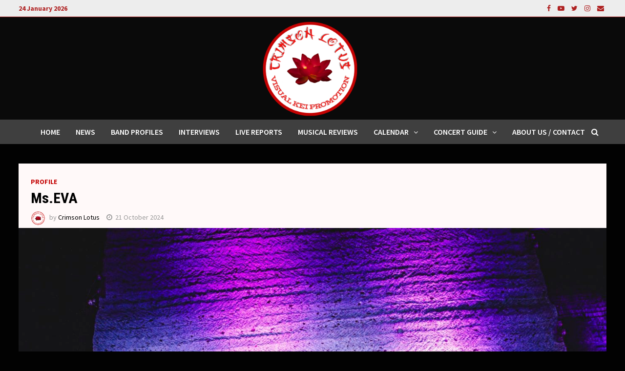

--- FILE ---
content_type: text/html; charset=UTF-8
request_url: https://crimsonlotus.eu/ms-eva/
body_size: 13646
content:
<!doctype html>
<html lang="en-US">
<head>
	<meta charset="UTF-8">
	<meta name="viewport" content="width=device-width, initial-scale=1">
	<link rel="profile" href="https://gmpg.org/xfn/11">

	<!--||  JM Twitter Cards by jmau111 v12  ||-->
<meta name="twitter:card" content="summary_large_image">
<meta name="twitter:creator" content="@Crimson_Lotus_">
<meta name="twitter:site" content="@Crimson_Lotus_">
<meta property="og:title" content="Ms.EVA">
<meta property="og:description" content="Formation: May 19th, 2022Official debut: October 25th, 2022Disbandment: March 2025 (details)Label: Independent (2022-now)            Sana / 紗七 (vo.)Ms.EVAex-DE/CLIO, ex-X">
<meta property="og:image" content="https://crimsonlotus.eu/wp-content/uploads/2024/10/ms-eva.jpg">
<!--||  /JM Twitter Cards by jmau111 v12  ||-->
<title>Ms.EVA - Crimson Lotus - Visual Kei promotion</title>

<!-- This site is optimized with the Yoast SEO plugin v13.1 - https://yoast.com/wordpress/plugins/seo/ -->
<meta name="robots" content="max-snippet:-1, max-image-preview:large, max-video-preview:-1"/>
<link rel="canonical" href="https://crimsonlotus.eu/ms-eva/" />
<meta property="og:locale" content="en_US" />
<meta property="og:type" content="article" />
<meta property="og:title" content="Ms.EVA - Crimson Lotus - Visual Kei promotion" />
<meta property="og:description" content="Formation: May 19th, 2022 Official debut: October 25th, 2022 Disbandment: March 2025 (details) Label: Independent (2022-now) &hellip;" />
<meta property="og:url" content="https://crimsonlotus.eu/ms-eva/" />
<meta property="og:site_name" content="Crimson Lotus - Visual Kei promotion" />
<meta property="article:tag" content="ALCYON" />
<meta property="article:tag" content="DE/CLIO" />
<meta property="article:tag" content="Hakumu (Ms.EVA)" />
<meta property="article:tag" content="I.O (DE/CLIO)" />
<meta property="article:tag" content="I.O (Ms.EVA)" />
<meta property="article:tag" content="Ms.EVA" />
<meta property="article:tag" content="Ni (Ms.EVA)" />
<meta property="article:tag" content="Sana (DE/CLIO)" />
<meta property="article:tag" content="Sana (Ms.EVA)" />
<meta property="article:tag" content="Ten (ALCYON)" />
<meta property="article:section" content="Profile" />
<meta property="article:published_time" content="2024-10-21T19:20:58+00:00" />
<meta property="article:modified_time" content="2024-10-21T19:23:36+00:00" />
<meta property="og:updated_time" content="2024-10-21T19:23:36+00:00" />
<meta property="og:image" content="https://crimsonlotus.eu/wp-content/uploads/2024/10/ms-eva-1024x683.jpg" />
<meta property="og:image:secure_url" content="https://crimsonlotus.eu/wp-content/uploads/2024/10/ms-eva-1024x683.jpg" />
<meta property="og:image:width" content="1024" />
<meta property="og:image:height" content="683" />
<meta name="twitter:card" content="summary_large_image" />
<meta name="twitter:description" content="Formation: May 19th, 2022 Official debut: October 25th, 2022 Disbandment: March 2025 (details) Label: Independent (2022-now) &hellip;" />
<meta name="twitter:title" content="Ms.EVA - Crimson Lotus - Visual Kei promotion" />
<meta name="twitter:image" content="https://crimsonlotus.eu/wp-content/uploads/2024/10/ms-eva.jpg" />
<script type='application/ld+json' class='yoast-schema-graph yoast-schema-graph--main'>{"@context":"https://schema.org","@graph":[{"@type":"WebSite","@id":"https://crimsonlotus.eu/#website","url":"https://crimsonlotus.eu/","name":"Crimson Lotus - Visual Kei promotion","inLanguage":"en-US","potentialAction":{"@type":"SearchAction","target":"https://crimsonlotus.eu/?s={search_term_string}","query-input":"required name=search_term_string"}},{"@type":"ImageObject","@id":"https://crimsonlotus.eu/ms-eva/#primaryimage","inLanguage":"en-US","url":"https://crimsonlotus.eu/wp-content/uploads/2024/10/ms-eva.jpg","width":2048,"height":1365},{"@type":"WebPage","@id":"https://crimsonlotus.eu/ms-eva/#webpage","url":"https://crimsonlotus.eu/ms-eva/","name":"Ms.EVA - Crimson Lotus - Visual Kei promotion","isPartOf":{"@id":"https://crimsonlotus.eu/#website"},"inLanguage":"en-US","primaryImageOfPage":{"@id":"https://crimsonlotus.eu/ms-eva/#primaryimage"},"datePublished":"2024-10-21T19:20:58+00:00","dateModified":"2024-10-21T19:23:36+00:00","author":{"@id":"https://crimsonlotus.eu/#/schema/person/d4c4e78ba4b6039c5d2e277cee6c01d8"}},{"@type":["Person"],"@id":"https://crimsonlotus.eu/#/schema/person/d4c4e78ba4b6039c5d2e277cee6c01d8","name":"Crimson Lotus","image":{"@type":"ImageObject","@id":"https://crimsonlotus.eu/#authorlogo","inLanguage":"en-US","url":"https://secure.gravatar.com/avatar/8eb57feca56514d0d3f0cc0f8306ea71?s=96&d=blank&r=g","caption":"Crimson Lotus"},"sameAs":[]}]}</script>
<!-- / Yoast SEO plugin. -->

<link rel='dns-prefetch' href='//static.addtoany.com' />
<link rel='dns-prefetch' href='//fonts.googleapis.com' />
<link rel='dns-prefetch' href='//s.w.org' />
<link rel="alternate" type="application/rss+xml" title="Crimson Lotus - Visual Kei promotion &raquo; Feed" href="https://crimsonlotus.eu/feed/" />
<link rel="alternate" type="application/rss+xml" title="Crimson Lotus - Visual Kei promotion &raquo; Comments Feed" href="https://crimsonlotus.eu/comments/feed/" />
<link rel="alternate" type="application/rss+xml" title="Crimson Lotus - Visual Kei promotion &raquo; Ms.EVA Comments Feed" href="https://crimsonlotus.eu/ms-eva/feed/" />
		<script type="text/javascript">
			window._wpemojiSettings = {"baseUrl":"https:\/\/s.w.org\/images\/core\/emoji\/11\/72x72\/","ext":".png","svgUrl":"https:\/\/s.w.org\/images\/core\/emoji\/11\/svg\/","svgExt":".svg","source":{"concatemoji":"https:\/\/crimsonlotus.eu\/wp-includes\/js\/wp-emoji-release.min.js?ver=4.9.28"}};
			!function(e,a,t){var n,r,o,i=a.createElement("canvas"),p=i.getContext&&i.getContext("2d");function s(e,t){var a=String.fromCharCode;p.clearRect(0,0,i.width,i.height),p.fillText(a.apply(this,e),0,0);e=i.toDataURL();return p.clearRect(0,0,i.width,i.height),p.fillText(a.apply(this,t),0,0),e===i.toDataURL()}function c(e){var t=a.createElement("script");t.src=e,t.defer=t.type="text/javascript",a.getElementsByTagName("head")[0].appendChild(t)}for(o=Array("flag","emoji"),t.supports={everything:!0,everythingExceptFlag:!0},r=0;r<o.length;r++)t.supports[o[r]]=function(e){if(!p||!p.fillText)return!1;switch(p.textBaseline="top",p.font="600 32px Arial",e){case"flag":return s([55356,56826,55356,56819],[55356,56826,8203,55356,56819])?!1:!s([55356,57332,56128,56423,56128,56418,56128,56421,56128,56430,56128,56423,56128,56447],[55356,57332,8203,56128,56423,8203,56128,56418,8203,56128,56421,8203,56128,56430,8203,56128,56423,8203,56128,56447]);case"emoji":return!s([55358,56760,9792,65039],[55358,56760,8203,9792,65039])}return!1}(o[r]),t.supports.everything=t.supports.everything&&t.supports[o[r]],"flag"!==o[r]&&(t.supports.everythingExceptFlag=t.supports.everythingExceptFlag&&t.supports[o[r]]);t.supports.everythingExceptFlag=t.supports.everythingExceptFlag&&!t.supports.flag,t.DOMReady=!1,t.readyCallback=function(){t.DOMReady=!0},t.supports.everything||(n=function(){t.readyCallback()},a.addEventListener?(a.addEventListener("DOMContentLoaded",n,!1),e.addEventListener("load",n,!1)):(e.attachEvent("onload",n),a.attachEvent("onreadystatechange",function(){"complete"===a.readyState&&t.readyCallback()})),(n=t.source||{}).concatemoji?c(n.concatemoji):n.wpemoji&&n.twemoji&&(c(n.twemoji),c(n.wpemoji)))}(window,document,window._wpemojiSettings);
		</script>
		<style type="text/css">
img.wp-smiley,
img.emoji {
	display: inline !important;
	border: none !important;
	box-shadow: none !important;
	height: 1em !important;
	width: 1em !important;
	margin: 0 .07em !important;
	vertical-align: -0.1em !important;
	background: none !important;
	padding: 0 !important;
}
</style>
<link rel='stylesheet' id='fl-builder-layout-68064-css'  href='https://crimsonlotus.eu/wp-content/uploads/bb-plugin/cache/68064-layout.css?ver=a51d74aa4235bd31ca8aed6fd335583f' type='text/css' media='all' />
<link rel='stylesheet' id='responsive-lightbox-nivo_lightbox-css-css'  href='https://crimsonlotus.eu/wp-content/plugins/responsive-lightbox-lite/assets/nivo-lightbox/nivo-lightbox.css?ver=4.9.28' type='text/css' media='all' />
<link rel='stylesheet' id='responsive-lightbox-nivo_lightbox-css-d-css'  href='https://crimsonlotus.eu/wp-content/plugins/responsive-lightbox-lite/assets/nivo-lightbox/themes/default/default.css?ver=4.9.28' type='text/css' media='all' />
<link rel='stylesheet' id='font-awesome-css'  href='https://crimsonlotus.eu/wp-content/themes/bam/assets/css/font-awesome.min.css?ver=4.7.0' type='text/css' media='all' />
<link rel='stylesheet' id='bam-style-css'  href='https://crimsonlotus.eu/wp-content/themes/bam/style.css?ver=4.9.28' type='text/css' media='all' />
<link rel='stylesheet' id='bam-google-fonts-css'  href='https://fonts.googleapis.com/css?family=Source+Sans+Pro%3A100%2C200%2C300%2C400%2C500%2C600%2C700%2C800%2C900%2C100i%2C200i%2C300i%2C400i%2C500i%2C600i%2C700i%2C800i%2C900i|Roboto+Condensed%3A100%2C200%2C300%2C400%2C500%2C600%2C700%2C800%2C900%2C100i%2C200i%2C300i%2C400i%2C500i%2C600i%2C700i%2C800i%2C900i%26subset%3Dlatin' type='text/css' media='all' />
<link rel='stylesheet' id='dashicons-css'  href='https://crimsonlotus.eu/wp-includes/css/dashicons.min.css?ver=4.9.28' type='text/css' media='all' />
<link rel='stylesheet' id='zoom-instagram-widget-css'  href='https://crimsonlotus.eu/wp-content/plugins/instagram-widget-by-wpzoom/css/instagram-widget.css?ver=1.9.4' type='text/css' media='all' />
<link rel='stylesheet' id='magnific-popup-css'  href='https://crimsonlotus.eu/wp-content/plugins/instagram-widget-by-wpzoom/assets/frontend/magnific-popup/magnific-popup.css?ver=1.9.4' type='text/css' media='all' />
<link rel='stylesheet' id='swiper-css-css'  href='https://crimsonlotus.eu/wp-content/plugins/instagram-widget-by-wpzoom/assets/frontend/swiper/swiper.css?ver=1.9.4' type='text/css' media='all' />
<link rel='stylesheet' id='addtoany-css'  href='https://crimsonlotus.eu/wp-content/plugins/add-to-any/addtoany.min.css?ver=1.16' type='text/css' media='all' />
<script type='text/javascript'>
window.a2a_config=window.a2a_config||{};a2a_config.callbacks=[];a2a_config.overlays=[];a2a_config.templates={};
a2a_config.callbacks.push({ready:function(){document.querySelectorAll(".a2a_s_undefined").forEach(function(emptyIcon){emptyIcon.parentElement.style.display="none";})}});
a2a_config.icon_color="#ad0000,#fcfcfc";
</script>
<script type='text/javascript' defer src='https://static.addtoany.com/menu/page.js'></script>
<script type='text/javascript' src='https://crimsonlotus.eu/wp-includes/js/jquery/jquery.js?ver=1.12.4'></script>
<script type='text/javascript' src='https://crimsonlotus.eu/wp-includes/js/jquery/jquery-migrate.min.js?ver=1.4.1'></script>
<script type='text/javascript' defer src='https://crimsonlotus.eu/wp-content/plugins/add-to-any/addtoany.min.js?ver=1.1'></script>
<script type='text/javascript' src='https://crimsonlotus.eu/wp-content/plugins/related-posts-thumbnails/assets/js/front.min.js?ver=4.3.1'></script>
<script type='text/javascript' src='https://crimsonlotus.eu/wp-content/plugins/related-posts-thumbnails/assets/js/lazy-load.js?ver=4.3.1'></script>
<script type='text/javascript' src='https://crimsonlotus.eu/wp-content/plugins/responsive-lightbox-lite/assets/nivo-lightbox/nivo-lightbox.min.js?ver=4.9.28'></script>
<script type='text/javascript'>
/* <![CDATA[ */
var rllArgs = {"script":"nivo_lightbox","selector":"lightbox","custom_events":""};
/* ]]> */
</script>
<script type='text/javascript' src='https://crimsonlotus.eu/wp-content/plugins/responsive-lightbox-lite/assets/inc/script.js?ver=4.9.28'></script>
<script type='text/javascript' src='https://crimsonlotus.eu/wp-content/plugins/twitter-tweets/js/weblizar-fronend-twitter-tweets.js?ver=1'></script>
<link rel='https://api.w.org/' href='https://crimsonlotus.eu/wp-json/' />
<link rel="EditURI" type="application/rsd+xml" title="RSD" href="https://crimsonlotus.eu/xmlrpc.php?rsd" />
<link rel="wlwmanifest" type="application/wlwmanifest+xml" href="https://crimsonlotus.eu/wp-includes/wlwmanifest.xml" /> 
<meta name="generator" content="WordPress 4.9.28" />
<link rel='shortlink' href='https://crimsonlotus.eu/?p=68064' />
<link rel="alternate" type="application/json+oembed" href="https://crimsonlotus.eu/wp-json/oembed/1.0/embed?url=https%3A%2F%2Fcrimsonlotus.eu%2Fms-eva%2F" />
<link rel="alternate" type="text/xml+oembed" href="https://crimsonlotus.eu/wp-json/oembed/1.0/embed?url=https%3A%2F%2Fcrimsonlotus.eu%2Fms-eva%2F&#038;format=xml" />
<script type="text/javascript" src="https://crimsonlotus.eu/wp-content/plugins/mhr-custom-anti-copy/mhrfunction.php "></script>        <style>
            #related_posts_thumbnails li {
                border-right: 1px solid #cccccc;
                background-color: #ffffff            }

            #related_posts_thumbnails li:hover {
                background-color: #ede1e1;
            }

            .relpost_content {
                font-size: 12px;
                color: #333333;
            }

            .relpost-block-single {
                background-color: #ffffff;
                border-right: 1px solid #cccccc;
                border-left: 1px solid #cccccc;
                margin-right: -1px;
            }

            .relpost-block-single:hover {
                background-color: #ede1e1;
            }
        </style>

        <!-- All in one Favicon 4.8 --><link rel="shortcut icon" href="http://crimsonlotus.eu/wp-content/uploads/2017/10/favicon-1.jpg" />
<link rel="icon" href="http://crimsonlotus.eu/wp-content/uploads/2017/10/favicon-1.jpg" type="image/gif"/>
<link rel="icon" href="http://crimsonlotus.eu/wp-content/uploads/2017/10/favicon-1.jpg" type="image/png"/>
<link rel="apple-touch-icon" href="http://crimsonlotus.eu/wp-content/uploads/2017/10/favicon-1.jpg" />
		<style type="text/css">
					.site-title,
			.site-description {
				position: absolute;
				clip: rect(1px, 1px, 1px, 1px);
				display: none;
			}
				</style>
		<link rel="icon" href="https://crimsonlotus.eu/wp-content/uploads/2025/08/cropped-CRIMSON-LOTUS-logo-2025-ver-02-1-32x32.png" sizes="32x32" />
<link rel="icon" href="https://crimsonlotus.eu/wp-content/uploads/2025/08/cropped-CRIMSON-LOTUS-logo-2025-ver-02-1-192x192.png" sizes="192x192" />
<link rel="apple-touch-icon-precomposed" href="https://crimsonlotus.eu/wp-content/uploads/2025/08/cropped-CRIMSON-LOTUS-logo-2025-ver-02-1-180x180.png" />
<meta name="msapplication-TileImage" content="https://crimsonlotus.eu/wp-content/uploads/2025/08/cropped-CRIMSON-LOTUS-logo-2025-ver-02-1-270x270.png" />

		<style type="text/css" id="theme-custom-css">
			/* Header CSS */
                    .container {
                        width: 1366px;
                    }
                
                    @media ( min-width: 768px ) {
                        #primary {
                            width: 100%;
                        }
                    }
                /* Color CSS */
                
                    blockquote {
                        border-left: 4px solid #c40303;
                    }

                    button,
                    input[type="button"],
                    input[type="reset"],
                    input[type="submit"] {
                        background: #c40303;
                    }

                    .bam-readmore {
                        background: #c40303;
                    }

                    .site-title a, .site-description {
                        color: #c40303;
                    }

                    .site-header.default-style .main-navigation ul li a:hover {
                        color: #c40303;
                    }

                    .site-header.default-style .main-navigation ul ul li a:hover {
                        background: #c40303;
                    }

                    .site-header.default-style .main-navigation .current_page_item > a,
                    .site-header.default-style .main-navigation .current-menu-item > a,
                    .site-header.default-style .main-navigation .current_page_ancestor > a,
                    .site-header.default-style .main-navigation .current-menu-ancestor > a {
                        color: #c40303;
                    }

                    .site-header.horizontal-style .main-navigation ul li a:hover {
                        color: #c40303;
                    }

                    .site-header.horizontal-style .main-navigation ul ul li a:hover {
                        background: #c40303;
                    }

                    .site-header.horizontal-style .main-navigation .current_page_item > a,
                    .site-header.horizontal-style .main-navigation .current-menu-item > a,
                    .site-header.horizontal-style .main-navigation .current_page_ancestor > a,
                    .site-header.horizontal-style .main-navigation .current-menu-ancestor > a {
                        color: #c40303;
                    }

                    .posts-navigation .nav-previous a:hover,
                    .posts-navigation .nav-next a:hover {
                        color: #c40303;
                    }

                    .post-navigation .nav-previous .post-title:hover,
                    .post-navigation .nav-next .post-title:hover {
                        color: #c40303;
                    }

                    .pagination .page-numbers.current {
                        background: #c40303;
                        border: 1px solid #c40303;
                        color: #ffffff;
                    }
                      
                    .pagination a.page-numbers:hover {
                        background: #c40303;
                        border: 1px solid #c40303;
                    }

                    .widget a:hover,
                    .widget ul li a:hover {
                        color: #c40303;
                    }

                    li.bm-tab.ui-state-active a {
                        border-bottom: 1px solid #c40303;
                    }

                    .footer-widget-area .widget a:hover {
                        color: #c40303;
                    }

                    .bms-title a:hover {
                        color: #c40303;
                    }

                    .bam-entry .entry-title a:hover {
                        color: #c40303;
                    }

                    .related-post-meta a:hover,
                    .entry-meta a:hover {
                        color: #c40303;
                    }

                    .related-post-meta .byline a:hover,
                    .entry-meta .byline a:hover {
                        color: #c40303;
                    }

                    .cat-links a {
                        color: #c40303;
                    }

                    .tags-links a:hover {
                        background: #c40303;
                    }

                    .related-post-title a:hover {
                        color: #c40303;
                    }

                    .author-posts-link:hover {
                        color: #c40303;
                    }

                    .comment-author a {
                        color: #c40303;
                    }

                    .comment-metadata a:hover,
                    .comment-metadata a:focus,
                    .pingback .comment-edit-link:hover,
                    .pingback .comment-edit-link:focus {
                        color: #c40303;
                    }

                    .comment-reply-link:hover,
                    .comment-reply-link:focus {
                        background: #c40303;
                    }

                    .comment-notes a:hover,
                    .comment-awaiting-moderation a:hover,
                    .logged-in-as a:hover,
                    .form-allowed-tags a:hover {
                        color: #c40303;
                    }

                    .required {
                        color: #c40303;
                    }

                    .comment-reply-title small a:before {
                        color: #c40303;
                    }

                    .wp-block-quote {
                        border-left: 4px solid #c40303;
                    }

                    .wp-block-quote[style*="text-align:right"], .wp-block-quote[style*="text-align: right"] {
                        border-right: 4px solid #c40303;
                    }

                    .site-info a:hover {
                        color: #c40303;
                    }

                    #bam-tags a, .widget_tag_cloud .tagcloud a {
                        background: #c40303;
                    }

                
                    .page-content a,
                    .entry-content a {
                        color: #af2121;
                    }
                
                    .page-content a:hover,
                    .entry-content a:hover {
                        color: #ff0800;
                    }
                
                    body.boxed-layout.custom-background,
                    body.boxed-layout {
                        background-color: #ffffff;
                    }
                
                    body.boxed-layout #page {
                        background: #adadad;
                    }
                
                    body.boxed-layout.custom-background.separate-containers,
                    body.boxed-layout.separate-containers {
                        background-color: #dddddd;
                    }
                
                    body.wide-layout.custom-background.separate-containers,
                    body.wide-layout.separate-containers {
                        background-color: #020202;
                    }
                
                    body.separate-containers .blog-entry-inner,
                    body.separate-containers.single .site-main,
                    body.separate-containers.page .site-main,
                    body.separate-containers #secondary .widget {
                        background: #fff9f9;
                    }
                /* Header CSS */
                    .site-logo-image img {
                        max-height: 200px;
                    }
                
                    @media( max-width: 767px ) {
                        .site-logo-image img {
                            max-height: 150px;
                        }
                    }
                
                    @media( max-width: 480px ) {
                        .site-logo-image img {
                            max-height: 100px;
                        }
                    }
                
                        .site-header.default-style { background-color: #0a0a0a; }
                    
                        .site-header.default-style .main-navigation { background: #3f3f3f; }
                    
                        .site-header.default-style .main-navigation ul li a:hover { color: #ff0000; }
                        .site-header.default-style .main-navigation .current_page_item > a, .site-header.default-style .main-navigation .current-menu-item > a, .site-header.default-style .main-navigation .current_page_ancestor > a, .site-header.default-style .main-navigation .current-menu-ancestor > a { color: #ff0000; }
                    
                        .site-header.default-style #site-header-inner {
                            padding-top: 5px;
                        }
                    
                        .site-header.default-style #site-header-inner {
                            padding-bottom: 1px;
                        }
                    /* Top Bar CSS */
                    .bam-topbar, .top-navigation ul ul {
                        background: #ededed;
                    }
                
                    .bam-topbar {
                        border-bottom: 1px solid #af2121;
                    }
                
                    .bam-topbar {
                        color: #af2121;
                    }
                
                    .bam-topbar a:hover {
                        color: #ff0000;
                    }
                
                        .bam-topbar-social.dark .bam-social-link i {
                            color: #af2121;
                        }
                    
                        .bam-topbar-social.dark .bam-social-link i:hover {
                            color: #ff0000;
                        }
                    /* Typography CSS */body, button, input, select, optgroup, textarea{line-height:1.2;}.bam-entry .entry-title a{font-family:Arial Black, Gadget, sans-serif;font-weight:700;font-size:17px;line-height:0.8;}@media(max-width: 480px){.bam-entry .entry-title a{font-size:20px;}}.single .entry-title{font-weight:700;font-size:30px;line-height:1.1;}@media(max-width: 768px){.single .entry-title{font-size:25px;}}@media(max-width: 480px){.single .entry-title{font-size:25px;}}.bam-single-post .entry-content{line-height:1.4;}		</style>

	</head>

<body class="post-template-default single single-post postid-68064 single-format-standard wp-custom-logo fl-builder fl-builder-lite-2-8-6-1 no-sidebar wide-layout separate-containers">



<div id="page" class="site">
	<a class="skip-link screen-reader-text" href="#content">Skip to content</a>

	
<div id="topbar" class="bam-topbar clearfix">

    <div class="container">

                    <span class="bam-date">24 January 2026</span>
        
        
        
<div class="bam-topbar-social dark">

    
        
                    <span class="bam-social-icon">
                                    <a href="https://www.facebook.com/CrimsonLotusOfficial" class="bam-social-link facebook" target="_blank" title="Facebook">
                        <i class="fa fa-facebook"></i>
                    </a>
                            </span>
                
    
        
                    <span class="bam-social-icon">
                                    <a href="https://www.youtube.com/channel/UC6Uu90aZpxwXzqqcliXmTCQ/playlists?view_as=subscriber" class="bam-social-link youtube" target="_blank" title="Youtube">
                        <i class="fa fa-youtube-play"></i>
                    </a>
                            </span>
                
    
        
                    <span class="bam-social-icon">
                                    <a href="https://twitter.com/Crimson_Lotus_" class="bam-social-link twitter" target="_blank" title="Twitter">
                        <i class="fa fa-twitter"></i>
                    </a>
                            </span>
                
    
        
                
    
        
                    <span class="bam-social-icon">
                                    <a href="https://www.instagram.com/crimson_lotus_visualkei/" class="bam-social-link instagram" target="_blank" title="Instagram">
                        <i class="fa fa-instagram"></i>
                    </a>
                            </span>
                
    
        
                
    
        
                
    
        
                
    
        
                
    
        
                
    
        
                
    
        
                
    
        
                
    
        
                
    
        
                
    
        
                
    
        
                
    
        
                    <span class="bam-social-icon">
                                    <a href="mailto:crimsonlotusofficial@gmail.com" class="bam-social-link email" target="_self" title="Email">
                        <i class="fa fa-envelope"></i>
                    </a>
                            </span>
                
    
</div><!-- .bam-social-media -->
    </div>

</div>
	


<header id="masthead" class="site-header default-style">

    
    

<div id="site-header-inner" class="clearfix container center-logo">

    <div class="site-branding">
    <div class="site-branding-inner">

                    <div class="site-logo-image"><a href="https://crimsonlotus.eu/" class="custom-logo-link" rel="home" itemprop="url"><img width="1563" height="1004" src="https://crimsonlotus.eu/wp-content/uploads/2025/08/cropped-CRIMSON-LOTUS-logo-2025-ver-02.png" class="custom-logo" alt="Crimson Lotus &#8211; Visual Kei promotion" itemprop="logo" srcset="https://crimsonlotus.eu/wp-content/uploads/2025/08/cropped-CRIMSON-LOTUS-logo-2025-ver-02.png 1563w, https://crimsonlotus.eu/wp-content/uploads/2025/08/cropped-CRIMSON-LOTUS-logo-2025-ver-02-150x96.png 150w, https://crimsonlotus.eu/wp-content/uploads/2025/08/cropped-CRIMSON-LOTUS-logo-2025-ver-02-300x193.png 300w, https://crimsonlotus.eu/wp-content/uploads/2025/08/cropped-CRIMSON-LOTUS-logo-2025-ver-02-768x493.png 768w, https://crimsonlotus.eu/wp-content/uploads/2025/08/cropped-CRIMSON-LOTUS-logo-2025-ver-02-1024x658.png 1024w" sizes="(max-width: 1563px) 100vw, 1563px" /></a></div>
        
        <div class="site-branding-text">
                            <p class="site-title"><a href="https://crimsonlotus.eu/" rel="home">Crimson Lotus &#8211; Visual Kei promotion</a></p>
                        </div><!-- .site-branding-text -->

    </div><!-- .site-branding-inner -->
</div><!-- .site-branding -->
        
</div><!-- #site-header-inner -->



<nav id="site-navigation" class="main-navigation">

    <div id="site-navigation-inner" class="container align-center show-search">
        
        <div class="menu-menu-1-container"><ul id="primary-menu" class="menu"><li id="menu-item-54" class="menu-item menu-item-type-custom menu-item-object-custom menu-item-home menu-item-54"><a href="https://crimsonlotus.eu/">Home</a></li>
<li id="menu-item-946" class="menu-item menu-item-type-taxonomy menu-item-object-category menu-item-946"><a href="https://crimsonlotus.eu/news/">NEWS</a></li>
<li id="menu-item-38877" class="menu-item menu-item-type-post_type menu-item-object-page menu-item-38877"><a href="https://crimsonlotus.eu/bands/">Band profiles</a></li>
<li id="menu-item-928" class="menu-item menu-item-type-post_type menu-item-object-page menu-item-928"><a href="https://crimsonlotus.eu/interviews/">INTERVIEWS</a></li>
<li id="menu-item-931" class="menu-item menu-item-type-post_type menu-item-object-page menu-item-931"><a href="https://crimsonlotus.eu/live-report/">LIVE REPORTS</a></li>
<li id="menu-item-59112" class="menu-item menu-item-type-post_type menu-item-object-page menu-item-59112"><a href="https://crimsonlotus.eu/musical-reviews/">MUSICAL REVIEWS</a></li>
<li id="menu-item-937" class="menu-item menu-item-type-post_type menu-item-object-page menu-item-has-children menu-item-937"><a href="https://crimsonlotus.eu/calendrier/">CALENDAR</a>
<ul class="sub-menu">
	<li id="menu-item-71352" class="menu-item menu-item-type-post_type menu-item-object-page menu-item-71352"><a href="https://crimsonlotus.eu/lives-in-japan-concerts-au-japon/">Lives in Japan / Concerts au Japon</a></li>
	<li id="menu-item-269" class="menu-item menu-item-type-taxonomy menu-item-object-category menu-item-269"><a href="https://crimsonlotus.eu/concerts-en-europe/">Overseas Concerts / Concerts à l&#8217;étranger</a></li>
</ul>
</li>
<li id="menu-item-936" class="menu-item menu-item-type-post_type menu-item-object-page menu-item-has-children menu-item-936"><a href="https://crimsonlotus.eu/salles-de-concert/">Concert guide</a>
<ul class="sub-menu">
	<li id="menu-item-1016" class="menu-item menu-item-type-post_type menu-item-object-page menu-item-1016"><a href="https://crimsonlotus.eu/acheter-une-place-de-concert/">How to buy a live ticket / Acheter une place de concert</a></li>
	<li id="menu-item-1015" class="menu-item menu-item-type-post_type menu-item-object-page menu-item-1015"><a href="https://crimsonlotus.eu/un-concert-au-japon-de-a-a-z/">A live in Japan from A to Z / Un concert au Japon de A à Z</a></li>
	<li id="menu-item-1017" class="menu-item menu-item-type-post_type menu-item-object-page menu-item-1017"><a href="https://crimsonlotus.eu/furitsuke/">Furitsuke</a></li>
	<li id="menu-item-148" class="menu-item menu-item-type-post_type menu-item-object-page menu-item-148"><a href="https://crimsonlotus.eu/japon/">Japanese venues / Salles japonaises</a></li>
	<li id="menu-item-147" class="menu-item menu-item-type-post_type menu-item-object-page menu-item-has-children menu-item-147"><a href="https://crimsonlotus.eu/europe/">European venues / Salles européennes</a>
	<ul class="sub-menu">
		<li id="menu-item-800" class="menu-item menu-item-type-taxonomy menu-item-object-category menu-item-800"><a href="https://crimsonlotus.eu/france/">Salles de concert &#8211; France</a></li>
	</ul>
</li>
</ul>
</li>
<li id="menu-item-910" class="menu-item menu-item-type-post_type menu-item-object-page menu-item-910"><a href="https://crimsonlotus.eu/a-propos-contact/">About us / Contact</a></li>
</ul></div><div class="bam-search-button-icon">
    <i class="fa fa-search" aria-hidden="true"></i>
</div>
<div class="bam-search-box-container">
    <div class="bam-search-box">
        <form role="search" method="get" class="search-form" action="https://crimsonlotus.eu/">
				<label>
					<span class="screen-reader-text">Search for:</span>
					<input type="search" class="search-field" placeholder="Search &hellip;" value="" name="s" />
				</label>
				<input type="submit" class="search-submit" value="Search" />
			</form>    </div><!-- th-search-box -->
</div><!-- .th-search-box-container -->

        <button class="menu-toggle" aria-controls="primary-menu" aria-expanded="false"><i class="fa fa-bars"></i>Menu</button>
        
    </div><!-- .container -->
    
</nav><!-- #site-navigation -->
<div class="mobile-dropdown">
    <nav class="mobile-navigation">
        <div class="menu-menu-1-container"><ul id="primary-menu" class="menu"><li class="menu-item menu-item-type-custom menu-item-object-custom menu-item-home menu-item-54"><a href="https://crimsonlotus.eu/">Home</a></li>
<li class="menu-item menu-item-type-taxonomy menu-item-object-category menu-item-946"><a href="https://crimsonlotus.eu/news/">NEWS</a></li>
<li class="menu-item menu-item-type-post_type menu-item-object-page menu-item-38877"><a href="https://crimsonlotus.eu/bands/">Band profiles</a></li>
<li class="menu-item menu-item-type-post_type menu-item-object-page menu-item-928"><a href="https://crimsonlotus.eu/interviews/">INTERVIEWS</a></li>
<li class="menu-item menu-item-type-post_type menu-item-object-page menu-item-931"><a href="https://crimsonlotus.eu/live-report/">LIVE REPORTS</a></li>
<li class="menu-item menu-item-type-post_type menu-item-object-page menu-item-59112"><a href="https://crimsonlotus.eu/musical-reviews/">MUSICAL REVIEWS</a></li>
<li class="menu-item menu-item-type-post_type menu-item-object-page menu-item-has-children menu-item-937"><a href="https://crimsonlotus.eu/calendrier/">CALENDAR</a>
<ul class="sub-menu">
	<li class="menu-item menu-item-type-post_type menu-item-object-page menu-item-71352"><a href="https://crimsonlotus.eu/lives-in-japan-concerts-au-japon/">Lives in Japan / Concerts au Japon</a></li>
	<li class="menu-item menu-item-type-taxonomy menu-item-object-category menu-item-269"><a href="https://crimsonlotus.eu/concerts-en-europe/">Overseas Concerts / Concerts à l&#8217;étranger</a></li>
</ul>
</li>
<li class="menu-item menu-item-type-post_type menu-item-object-page menu-item-has-children menu-item-936"><a href="https://crimsonlotus.eu/salles-de-concert/">Concert guide</a>
<ul class="sub-menu">
	<li class="menu-item menu-item-type-post_type menu-item-object-page menu-item-1016"><a href="https://crimsonlotus.eu/acheter-une-place-de-concert/">How to buy a live ticket / Acheter une place de concert</a></li>
	<li class="menu-item menu-item-type-post_type menu-item-object-page menu-item-1015"><a href="https://crimsonlotus.eu/un-concert-au-japon-de-a-a-z/">A live in Japan from A to Z / Un concert au Japon de A à Z</a></li>
	<li class="menu-item menu-item-type-post_type menu-item-object-page menu-item-1017"><a href="https://crimsonlotus.eu/furitsuke/">Furitsuke</a></li>
	<li class="menu-item menu-item-type-post_type menu-item-object-page menu-item-148"><a href="https://crimsonlotus.eu/japon/">Japanese venues / Salles japonaises</a></li>
	<li class="menu-item menu-item-type-post_type menu-item-object-page menu-item-has-children menu-item-147"><a href="https://crimsonlotus.eu/europe/">European venues / Salles européennes</a>
	<ul class="sub-menu">
		<li class="menu-item menu-item-type-taxonomy menu-item-object-category menu-item-800"><a href="https://crimsonlotus.eu/france/">Salles de concert &#8211; France</a></li>
	</ul>
</li>
</ul>
</li>
<li class="menu-item menu-item-type-post_type menu-item-object-page menu-item-910"><a href="https://crimsonlotus.eu/a-propos-contact/">About us / Contact</a></li>
</ul></div>    </nav>
</div>

    
         
</header><!-- #masthead -->


	
	<div id="content" class="site-content">
		<div class="container">

	
	<div id="primary" class="content-area">

		
		<main id="main" class="site-main">

			
			
<article id="post-68064" class="bam-single-post post-68064 post type-post status-publish format-standard has-post-thumbnail hentry category-profile tag-alcyon tag-de-clio tag-hakumu-ms-eva tag-i-o-de-clio tag-i-o-ms-eva tag-ms-eva tag-ni-ms-eva tag-sana-de-clio tag-sana-ms-eva tag-ten-alcyon">
	
	
	<div class="category-list">
		<span class="cat-links"><a href="https://crimsonlotus.eu/profile/" rel="category tag">Profile</a></span>	</div><!-- .category-list -->

	<header class="entry-header">
		<h1 class="entry-title">Ms.EVA</h1>			<div class="entry-meta">
				<span class="byline"> <img class="author-photo" alt="Crimson Lotus" src="https://secure.gravatar.com/avatar/8eb57feca56514d0d3f0cc0f8306ea71?s=96&#038;d=blank&#038;r=g" />by <span class="author vcard"><a class="url fn n" href="https://crimsonlotus.eu/author/admin9563/">Crimson Lotus</a></span></span><span class="posted-on"><i class="fa fa-clock-o"></i><a href="https://crimsonlotus.eu/ms-eva/" rel="bookmark"><time class="entry-date published" datetime="2024-10-21T21:20:58+01:00">21 October 2024</time><time class="updated" datetime="2024-10-21T21:23:36+01:00">21 October 2024</time></a></span>			</div><!-- .entry-meta -->
			</header><!-- .entry-header -->

					<div class="post-thumbnail">
					<img width="1400" height="800" src="https://crimsonlotus.eu/wp-content/uploads/2024/10/ms-eva-1400x800.jpg" class="attachment-bam-large size-bam-large wp-post-image" alt="" />				</div><!-- .post-thumbnail -->
			
		
	
	<div class="entry-content">
		<div class="fl-builder-content fl-builder-content-68064 fl-builder-content-primary" data-post-id="68064"><div class="fl-row fl-row-fixed-width fl-row-bg-none fl-node-wop2ayuk5qme fl-row-default-height fl-row-align-center" data-node="wop2ayuk5qme">
	<div class="fl-row-content-wrap">
						<div class="fl-row-content fl-row-fixed-width fl-node-content">
		
<div class="fl-col-group fl-node-0wc4hg5vlp9m" data-node="0wc4hg5vlp9m">
			<div class="fl-col fl-node-kqf80h3254om fl-col-bg-color fl-col-has-cols" data-node="kqf80h3254om">
	<div class="fl-col-content fl-node-content">
<div class="fl-col-group fl-node-djwhksopclir fl-col-group-nested" data-node="djwhksopclir">
			<div class="fl-col fl-node-e3aqvjl0s6k1 fl-col-bg-color" data-node="e3aqvjl0s6k1">
	<div class="fl-col-content fl-node-content"><div class="fl-module fl-module-rich-text fl-node-lk8cumfen7x6" data-node="lk8cumfen7x6">
	<div class="fl-module-content fl-node-content">
		<div class="fl-rich-text">
	<p><span style="font-size: 18px;"><strong>Formation</strong>: May 19th, 2022</span><br />
<span style="font-size: 18px;"><strong>Official debut</strong>: October 25th, 2022<br />
<strong>Disbandment</strong>: March 2025 (<a href="https://crimsonlotus.eu/ms-eva-disbandment/" target="_blank" rel="noopener">details</a>)<br />
</span></p>
<p><span style="font-size: 18px;"><strong>Label</strong></span>: <span style="font-size: 18px;">Independent </span><span style="font-size: 14px;">(2022-now)</span></p>
<p><a href="https://twitter.com/Ms_EVA_Official" target="_blank" rel="noopener"><img class="alignnone wp-image-68071 size-full" src="https://crimsonlotus.eu/wp-content/uploads/2024/05/icons8-twitterx-40-2.png" alt="" width="30" height="30" /></a>  <a href="https://www.instagram.com/ms.eva.official" target="_blank" rel="noopener"><img class="alignnone wp-image-14806" src="https://crimsonlotus.eu/wp-content/uploads/2000/01/insta-1.jpg" alt="" width="30" height="30" /></a>  <a href="https://msevaofficial.ryzm.jp/" target="_blank" rel="noopener"><img class="alignnone wp-image-68072" src="https://crimsonlotus.eu/wp-content/uploads/2024/05/icons8-domaine-50.png" alt="" width="30" height="30" /></a>  <a href="https://mseva.base.shop/" target="_blank" rel="noopener"><img class="alignnone wp-image-68074" src="https://crimsonlotus.eu/wp-content/uploads/2024/05/icons8-caddie-48.png" alt="" width="30" height="30" /></a>  <a href="https://www.youtube.com/channel/UCPdTM0o3JenJOoOUJOesIQA/videos" target="_blank" rel="noopener"><img class="alignnone wp-image-37909" src="https://crimsonlotus.eu/wp-content/uploads/2000/02/youtube.jpg" alt="" width="30" height="30" /></a>  <a href="https://music.apple.com/jp/artist/mseva/1593127946" target="_blank" rel="noopener"><img class="alignnone wp-image-68075" src="https://crimsonlotus.eu/wp-content/uploads/2024/05/icons8-itunes-50.png" alt="" width="33" height="33" /></a>  <a href="https://open.spotify.com/intl-fr/artist/0RLXUJGf2bx0d71d9bnoXb?autoplay=true&amp;source_application=google_assistant" target="_blank" rel="noopener"><img class="alignnone wp-image-68073" src="https://crimsonlotus.eu/wp-content/uploads/2024/05/icons8-spotify-50.png" alt="" width="32" height="32" /></a></p>
</div>
	</div>
</div>
</div>
</div>
	</div>

<div class="fl-col-group fl-node-1oivran7tpsz fl-col-group-nested" data-node="1oivran7tpsz">
			<div class="fl-col fl-node-59gwyz60uvrn fl-col-bg-color fl-col-small" data-node="59gwyz60uvrn">
	<div class="fl-col-content fl-node-content"><div class="fl-module fl-module-rich-text fl-node-dobxiw0u8y5k" data-node="dobxiw0u8y5k">
	<div class="fl-module-content fl-node-content">
		<div class="fl-rich-text">
	<p style="text-align: center;"><span style="font-size: 18px; font-family: 'arial black', sans-serif;"><strong>Sana / 紗七 (vo.)</strong></span></p>
<p><img class="size-full wp-image-70063 aligncenter" src="https://crimsonlotus.eu/wp-content/uploads/2024/10/ms-eva-sana-vo.jpg" alt="" width="1366" height="2048" srcset="https://crimsonlotus.eu/wp-content/uploads/2024/10/ms-eva-sana-vo.jpg 1366w, https://crimsonlotus.eu/wp-content/uploads/2024/10/ms-eva-sana-vo-100x150.jpg 100w, https://crimsonlotus.eu/wp-content/uploads/2024/10/ms-eva-sana-vo-200x300.jpg 200w, https://crimsonlotus.eu/wp-content/uploads/2024/10/ms-eva-sana-vo-768x1151.jpg 768w, https://crimsonlotus.eu/wp-content/uploads/2024/10/ms-eva-sana-vo-683x1024.jpg 683w" sizes="(max-width: 1366px) 100vw, 1366px" /></p>
<p style="text-align: center;"><span style="font-size: 18px; font-family: 'arial black', sans-serif;"><strong><a href="https://crimsonlotus.eu/tag/ms-eva/" target="_blank" rel="noopener">Ms.EVA</a><span style="font-size: 16px;"><br />
</span></strong></span><span style="font-size: 14px;"><em>ex-<a href="https://crimsonlotus.eu/de-clio/" target="_blank" rel="noopener">DE/CLIO</a>, ex-Xquella (Kaguya)</em></span></p>
<p><span style="font-family: georgia, palatino, serif; font-size: 14px;"><strong>Birthday</strong>: December 7th<br />
<strong>Blood group</strong>: O<br />
<strong>Special skills</strong>: do-it-yourself<br />
<strong>Hobby</strong>: watching movies<br />
<strong>Color</strong>: red</span></p>
<p><a href="https://twitter.com/Ms_EVA_sana" target="_blank" rel="noopener"><img class="alignnone wp-image-68071" src="https://crimsonlotus.eu/wp-content/uploads/2024/05/icons8-twitterx-40-2.png" alt="" width="24" height="24" /></a> <a href="https://www.instagram.com/ms.eva_sana" target="_blank" rel="noopener"><img class="alignnone wp-image-14806" src="http://crimsonlotus.eu/wp-content/uploads/2000/01/insta-1.jpg" alt="" width="25" height="25" /></a> <a href="https://www.youtube.com/@sana_Ms_EVA/videos" target="_blank" rel="noopener"><img class="alignnone wp-image-37909" src="https://crimsonlotus.eu/wp-content/uploads/2000/02/youtube.jpg" alt="" width="25" height="25" /></a></p>
</div>
	</div>
</div>
</div>
</div>
			<div class="fl-col fl-node-0xt7fgzpwija fl-col-bg-color fl-col-small" data-node="0xt7fgzpwija">
	<div class="fl-col-content fl-node-content"><div class="fl-module fl-module-rich-text fl-node-219qh63ij4z8" data-node="219qh63ij4z8">
	<div class="fl-module-content fl-node-content">
		<div class="fl-rich-text">
	<p style="text-align: center;"><span style="font-size: 18px; font-family: 'arial black', sans-serif;"><strong>Hakumu / 雹夢 (gt.)</strong></span></p>
<p><img class="size-full wp-image-70060 aligncenter" src="https://crimsonlotus.eu/wp-content/uploads/2024/10/ms-eva-hakumu-gt.jpg" alt="" width="1365" height="2048" srcset="https://crimsonlotus.eu/wp-content/uploads/2024/10/ms-eva-hakumu-gt.jpg 1365w, https://crimsonlotus.eu/wp-content/uploads/2024/10/ms-eva-hakumu-gt-100x150.jpg 100w, https://crimsonlotus.eu/wp-content/uploads/2024/10/ms-eva-hakumu-gt-200x300.jpg 200w, https://crimsonlotus.eu/wp-content/uploads/2024/10/ms-eva-hakumu-gt-768x1152.jpg 768w, https://crimsonlotus.eu/wp-content/uploads/2024/10/ms-eva-hakumu-gt-683x1024.jpg 683w" sizes="(max-width: 1365px) 100vw, 1365px" /></p>
<p style="text-align: center;"><span style="font-size: 18px; font-family: 'arial black', sans-serif;"><strong><a href="https://crimsonlotus.eu/tag/ms-eva/" target="_blank" rel="noopener">Ms.EVA</a></strong></span></p>
<p><span style="font-family: georgia, palatino, serif; font-size: 14px;"><strong>Birthday</strong>: March 20th<br />
Used to be <strong>roadie</strong> of <strong>MEJIBRAY</strong></span></p>
<p><a href="https://twitter.com/Ms_EVA_hakumu" target="_blank" rel="noopener"><img class="alignnone wp-image-68071" src="https://crimsonlotus.eu/wp-content/uploads/2024/05/icons8-twitterx-40-2.png" alt="" width="24" height="24" /></a> <a href="https://www.instagram.com/ms.eva_hakumu" target="_blank" rel="noopener"><img class="alignnone wp-image-14806" src="http://crimsonlotus.eu/wp-content/uploads/2000/01/insta-1.jpg" alt="" width="25" height="25" /></a></p>
</div>
	</div>
</div>
</div>
</div>
			<div class="fl-col fl-node-hq195mlgapyn fl-col-bg-color fl-col-small" data-node="hq195mlgapyn">
	<div class="fl-col-content fl-node-content"><div class="fl-module fl-module-rich-text fl-node-stzoeqwk8vu0" data-node="stzoeqwk8vu0">
	<div class="fl-module-content fl-node-content">
		<div class="fl-rich-text">
	<p style="text-align: center;"><span style="font-size: 18px; font-family: 'arial black', sans-serif;"><strong>I.O (ba.)</strong></span></p>
<p><img class="size-full wp-image-70061 aligncenter" src="https://crimsonlotus.eu/wp-content/uploads/2024/10/ms-eva-io-ba.jpg" alt="" width="1366" height="2048" srcset="https://crimsonlotus.eu/wp-content/uploads/2024/10/ms-eva-io-ba.jpg 1366w, https://crimsonlotus.eu/wp-content/uploads/2024/10/ms-eva-io-ba-100x150.jpg 100w, https://crimsonlotus.eu/wp-content/uploads/2024/10/ms-eva-io-ba-200x300.jpg 200w, https://crimsonlotus.eu/wp-content/uploads/2024/10/ms-eva-io-ba-768x1151.jpg 768w, https://crimsonlotus.eu/wp-content/uploads/2024/10/ms-eva-io-ba-683x1024.jpg 683w" sizes="(max-width: 1366px) 100vw, 1366px" /></p>
<p style="text-align: center;"><span style="font-size: 18px; font-family: 'arial black', sans-serif;"><strong><a href="https://crimsonlotus.eu/tag/ms-eva/" target="_blank" rel="noopener">Ms.EVA</a><span style="font-size: 16px;"><br />
</span></strong></span><span style="font-size: 14px;"><em>ex-<a href="https://crimsonlotus.eu/de-clio/" target="_blank" rel="noopener">DE/CLIO</a>, ex-AxiA (Yuzuki, gt.), ex-ABYSS</em></span></p>
<p><span style="font-family: georgia, palatino, serif; font-size: 14px;"><strong>Birthday</strong>: December 13th<br />
<strong>Blood group</strong>: O<br />
<strong>Special skills</strong>: imitation<br />
<strong>Hobby</strong>: touring<br />
<strong>Color</strong>: purple</span></p>
<p><a href="https://twitter.com/Ms_EVA_io" target="_blank" rel="noopener"><img class="alignnone wp-image-68071" src="https://crimsonlotus.eu/wp-content/uploads/2024/05/icons8-twitterx-40-2.png" alt="" width="24" height="24" /></a> <a href="https://www.instagram.com/ms_eva_io/" target="_blank" rel="noopener"><img class="alignnone wp-image-14806" src="http://crimsonlotus.eu/wp-content/uploads/2000/01/insta-1.jpg" alt="" width="25" height="25" /></a></p>
</div>
	</div>
</div>
</div>
</div>
			<div class="fl-col fl-node-qgb7mn4yai8s fl-col-bg-color fl-col-small" data-node="qgb7mn4yai8s">
	<div class="fl-col-content fl-node-content"><div class="fl-module fl-module-rich-text fl-node-obv91iezc5aq" data-node="obv91iezc5aq">
	<div class="fl-module-content fl-node-content">
		<div class="fl-rich-text">
	<p style="text-align: center;"><span style="font-size: 18px; font-family: 'arial black', sans-serif;"><strong>Ni / にぃ (dr.)</strong></span></p>
<p><img class="size-full wp-image-70062 aligncenter" src="https://crimsonlotus.eu/wp-content/uploads/2024/10/ms-eva-ni-dr.jpg" alt="" width="1366" height="2048" srcset="https://crimsonlotus.eu/wp-content/uploads/2024/10/ms-eva-ni-dr.jpg 1366w, https://crimsonlotus.eu/wp-content/uploads/2024/10/ms-eva-ni-dr-100x150.jpg 100w, https://crimsonlotus.eu/wp-content/uploads/2024/10/ms-eva-ni-dr-200x300.jpg 200w, https://crimsonlotus.eu/wp-content/uploads/2024/10/ms-eva-ni-dr-768x1151.jpg 768w, https://crimsonlotus.eu/wp-content/uploads/2024/10/ms-eva-ni-dr-683x1024.jpg 683w" sizes="(max-width: 1366px) 100vw, 1366px" /></p>
<p style="text-align: center;"><span style="font-size: 18px; font-family: 'arial black', sans-serif;"><strong><a href="https://crimsonlotus.eu/tag/ms-eva/" target="_blank" rel="noopener">Ms.EVA</a><span style="font-size: 16px;"><br />
</span></strong></span><span style="font-size: 14px;"><em>ex-<a href="https://crimsonlotus.eu/alcyon/" target="_blank" rel="noopener">ALCYON</a> (Ten)</em></span></p>
<p><span style="font-family: georgia, palatino, serif; font-size: 14px;"><strong>Birthday</strong>: July 10th<br />
</span><br />
<a href="https://twitter.com/Ms_EVA_ni" target="_blank" rel="noopener"><img class="alignnone wp-image-68071" src="https://crimsonlotus.eu/wp-content/uploads/2024/05/icons8-twitterx-40-2.png" alt="" width="24" height="24" /></a> <a href="https://www.instagram.com/ms_eva_ni" target="_blank" rel="noopener"><img class="alignnone wp-image-14806" src="http://crimsonlotus.eu/wp-content/uploads/2000/01/insta-1.jpg" alt="" width="25" height="25" /></a></p>
</div>
	</div>
</div>
</div>
</div>
	</div>
</div>
</div>
	</div>
		</div>
	</div>
</div>
<div class="fl-row fl-row-fixed-width fl-row-bg-none fl-node-cxw4opejh1zd fl-row-default-height fl-row-align-center" data-node="cxw4opejh1zd">
	<div class="fl-row-content-wrap">
						<div class="fl-row-content fl-row-fixed-width fl-node-content">
		
<div class="fl-col-group fl-node-465z9rch3msy" data-node="465z9rch3msy">
			<div class="fl-col fl-node-54mxpw0g76el fl-col-bg-color" data-node="54mxpw0g76el">
	<div class="fl-col-content fl-node-content"><div class="fl-module fl-module-rich-text fl-node-wsti51mrxcg2" data-node="wsti51mrxcg2">
	<div class="fl-module-content fl-node-content">
		<div class="fl-rich-text">
	<h4 style="text-align: center;"><strong>Past looks</strong></h4>
</div>
	</div>
</div>
</div>
</div>
	</div>

<div class="fl-col-group fl-node-bx0n2ajiv65q" data-node="bx0n2ajiv65q">
			<div class="fl-col fl-node-bfu3q8oc427p fl-col-bg-color fl-col-small" data-node="bfu3q8oc427p">
	<div class="fl-col-content fl-node-content"><div class="fl-module fl-module-rich-text fl-node-89ymkhqi72c0" data-node="89ymkhqi72c0">
	<div class="fl-module-content fl-node-content">
		<div class="fl-rich-text">
	<p><figure id="attachment_70059" style="width: 2048px" class="wp-caption aligncenter"><img class="wp-image-70059 size-full" src="https://crimsonlotus.eu/wp-content/uploads/2024/10/ms-eva.jpg" alt="" width="2048" height="1365" srcset="https://crimsonlotus.eu/wp-content/uploads/2024/10/ms-eva.jpg 2048w, https://crimsonlotus.eu/wp-content/uploads/2024/10/ms-eva-150x100.jpg 150w, https://crimsonlotus.eu/wp-content/uploads/2024/10/ms-eva-300x200.jpg 300w, https://crimsonlotus.eu/wp-content/uploads/2024/10/ms-eva-768x512.jpg 768w, https://crimsonlotus.eu/wp-content/uploads/2024/10/ms-eva-1024x683.jpg 1024w" sizes="(max-width: 2048px) 100vw, 2048px" /><figcaption class="wp-caption-text"><strong> 2024</strong></figcaption></figure></p>
</div>
	</div>
</div>
</div>
</div>
			<div class="fl-col fl-node-hebx1wtvg576 fl-col-bg-color fl-col-small" data-node="hebx1wtvg576">
	<div class="fl-col-content fl-node-content"><div class="fl-module fl-module-rich-text fl-node-qa0zk5fn61gi" data-node="qa0zk5fn61gi">
	<div class="fl-module-content fl-node-content">
		<div class="fl-rich-text">
	<p><figure id="attachment_68050" style="width: 2048px" class="wp-caption aligncenter"><img class="wp-image-68050 size-full" src="https://crimsonlotus.eu/wp-content/uploads/2024/05/Ms-EVA.jpg" alt="" width="2048" height="1366" srcset="https://crimsonlotus.eu/wp-content/uploads/2024/05/Ms-EVA.jpg 2048w, https://crimsonlotus.eu/wp-content/uploads/2024/05/Ms-EVA-150x100.jpg 150w, https://crimsonlotus.eu/wp-content/uploads/2024/05/Ms-EVA-300x200.jpg 300w, https://crimsonlotus.eu/wp-content/uploads/2024/05/Ms-EVA-768x512.jpg 768w, https://crimsonlotus.eu/wp-content/uploads/2024/05/Ms-EVA-1024x683.jpg 1024w" sizes="(max-width: 2048px) 100vw, 2048px" /><figcaption class="wp-caption-text"><strong> 2024</strong></figcaption></figure></p>
</div>
	</div>
</div>
</div>
</div>
	</div>

<div class="fl-col-group fl-node-jo40r5wgixk1" data-node="jo40r5wgixk1">
			<div class="fl-col fl-node-gxr8zy5liwj3 fl-col-bg-color fl-col-small" data-node="gxr8zy5liwj3">
	<div class="fl-col-content fl-node-content"><div class="fl-module fl-module-rich-text fl-node-t2adwzlqbpv4" data-node="t2adwzlqbpv4">
	<div class="fl-module-content fl-node-content">
		<div class="fl-rich-text">
	<p><figure id="attachment_68101" style="width: 2048px" class="wp-caption aligncenter"><img class="wp-image-68101 size-full" src="https://crimsonlotus.eu/wp-content/uploads/2024/05/Ms-EVA-2.jpg" alt="" width="2048" height="1366" srcset="https://crimsonlotus.eu/wp-content/uploads/2024/05/Ms-EVA-2.jpg 2048w, https://crimsonlotus.eu/wp-content/uploads/2024/05/Ms-EVA-2-150x100.jpg 150w, https://crimsonlotus.eu/wp-content/uploads/2024/05/Ms-EVA-2-300x200.jpg 300w, https://crimsonlotus.eu/wp-content/uploads/2024/05/Ms-EVA-2-768x512.jpg 768w, https://crimsonlotus.eu/wp-content/uploads/2024/05/Ms-EVA-2-1024x683.jpg 1024w" sizes="(max-width: 2048px) 100vw, 2048px" /><figcaption class="wp-caption-text"><strong> 2023</strong></figcaption></figure></p>
</div>
	</div>
</div>
</div>
</div>
			<div class="fl-col fl-node-gf8xun5b6i9s fl-col-bg-color fl-col-small" data-node="gf8xun5b6i9s">
	<div class="fl-col-content fl-node-content"><div class="fl-module fl-module-rich-text fl-node-730huvsz2pit" data-node="730huvsz2pit">
	<div class="fl-module-content fl-node-content">
		<div class="fl-rich-text">
	<p><figure id="attachment_63636" style="width: 2048px" class="wp-caption aligncenter"><img class="wp-image-63636 size-full" src="https://crimsonlotus.eu/wp-content/uploads/2023/03/Ms-Eva.jpg" alt="" width="2048" height="1366" srcset="https://crimsonlotus.eu/wp-content/uploads/2023/03/Ms-Eva.jpg 2048w, https://crimsonlotus.eu/wp-content/uploads/2023/03/Ms-Eva-150x100.jpg 150w, https://crimsonlotus.eu/wp-content/uploads/2023/03/Ms-Eva-300x200.jpg 300w, https://crimsonlotus.eu/wp-content/uploads/2023/03/Ms-Eva-768x512.jpg 768w, https://crimsonlotus.eu/wp-content/uploads/2023/03/Ms-Eva-1024x683.jpg 1024w" sizes="(max-width: 2048px) 100vw, 2048px" /><figcaption class="wp-caption-text"><strong> 2023</strong></figcaption></figure></p>
</div>
	</div>
</div>
</div>
</div>
	</div>

<div class="fl-col-group fl-node-uodzxejm76vt" data-node="uodzxejm76vt">
			<div class="fl-col fl-node-qv05i7rfokmz fl-col-bg-color fl-col-small" data-node="qv05i7rfokmz">
	<div class="fl-col-content fl-node-content"><div class="fl-module fl-module-rich-text fl-node-jfylq96sc3tz" data-node="jfylq96sc3tz">
	<div class="fl-module-content fl-node-content">
		<div class="fl-rich-text">
	<p><figure id="attachment_60073" style="width: 2048px" class="wp-caption aligncenter"><img class="wp-image-60073 size-full" src="https://crimsonlotus.eu/wp-content/uploads/2022/10/Ms.EVA_.jpg" alt="" width="2048" height="1366" srcset="https://crimsonlotus.eu/wp-content/uploads/2022/10/Ms.EVA_.jpg 2048w, https://crimsonlotus.eu/wp-content/uploads/2022/10/Ms.EVA_-150x100.jpg 150w, https://crimsonlotus.eu/wp-content/uploads/2022/10/Ms.EVA_-300x200.jpg 300w, https://crimsonlotus.eu/wp-content/uploads/2022/10/Ms.EVA_-768x512.jpg 768w, https://crimsonlotus.eu/wp-content/uploads/2022/10/Ms.EVA_-1024x683.jpg 1024w" sizes="(max-width: 2048px) 100vw, 2048px" /><figcaption class="wp-caption-text"><strong> 2022</strong></figcaption></figure></p>
</div>
	</div>
</div>
</div>
</div>
			<div class="fl-col fl-node-n3mwg157auhs fl-col-bg-color fl-col-small" data-node="n3mwg157auhs">
	<div class="fl-col-content fl-node-content"><div class="fl-module fl-module-rich-text fl-node-9i3g2vcqpk6l" data-node="9i3g2vcqpk6l">
	<div class="fl-module-content fl-node-content">
		<div class="fl-rich-text">
	<p><figure id="attachment_68091" style="width: 1568px" class="wp-caption aligncenter"><img class="wp-image-68091 size-full" src="https://crimsonlotus.eu/wp-content/uploads/2024/05/Ms-EVA-1.jpg" alt="" width="1568" height="1044" srcset="https://crimsonlotus.eu/wp-content/uploads/2024/05/Ms-EVA-1.jpg 1568w, https://crimsonlotus.eu/wp-content/uploads/2024/05/Ms-EVA-1-150x100.jpg 150w, https://crimsonlotus.eu/wp-content/uploads/2024/05/Ms-EVA-1-300x200.jpg 300w, https://crimsonlotus.eu/wp-content/uploads/2024/05/Ms-EVA-1-768x511.jpg 768w, https://crimsonlotus.eu/wp-content/uploads/2024/05/Ms-EVA-1-1024x682.jpg 1024w, https://crimsonlotus.eu/wp-content/uploads/2024/05/Ms-EVA-1-700x465.jpg 700w" sizes="(max-width: 1568px) 100vw, 1568px" /><figcaption class="wp-caption-text"><strong> 2022</strong></figcaption></figure></p>
</div>
	</div>
</div>
</div>
</div>
	</div>
		</div>
	</div>
</div>
</div><!-- relpost-thumb-wrapper --><div class="relpost-thumb-wrapper"><!-- filter-class --><div class="relpost-thumb-container"><style>.relpost-block-single-image, .relpost-post-image { margin-bottom: 10px; }</style><!-- related_posts_thumbnails --><ul id="related_posts_thumbnails" style="list-style-type:none; list-style-position: inside; padding: 0; margin:0"><li ><a href="https://crimsonlotus.eu/mathilda-%e3%83%9e%e3%83%81%e3%83%ab%e3%83%80/"><img class="relpost-post-image lazy-load" alt="Mathilda (マチルダ)" data-src="https://crimsonlotus.eu/wp-content/uploads/2025/04/Mathilda--150x78.jpg" width="150" height="150" style="aspect-ratio:4/3"/></a><a href="https://crimsonlotus.eu/mathilda-%e3%83%9e%e3%83%81%e3%83%ab%e3%83%80/" class="relpost_content" style="width: 150px;height: 60px; font-family: Arial; "><span class="rpth_list_content"><h2 class="relpost_card_title">Mathilda (マチルダ)</h2></span></a></li><li ><a href="https://crimsonlotus.eu/ms-eva-6th-single-ashirai/"><img class="relpost-post-image lazy-load" alt="Ms.EVA - 6th single Ashirai, MV and new look" data-src="https://crimsonlotus.eu/wp-content/uploads/2024/10/ms-eva-150x100.jpg" width="150" height="150" style="aspect-ratio:4/3"/></a><a href="https://crimsonlotus.eu/ms-eva-6th-single-ashirai/" class="relpost_content" style="width: 150px;height: 60px; font-family: Arial; "><span class="rpth_list_content"><h2 class="relpost_card_title">Ms.EVA - 6th single &quot;Ashirai&quot;, MV and new look</h2></span></a></li><li ><a href="https://crimsonlotus.eu/ms-eva-disbandment/"><img class="relpost-post-image lazy-load" alt="Ms.EVA - Disbandment" data-src="https://crimsonlotus.eu/wp-content/uploads/2024/05/Ms-EVA-150x100.jpg" width="150" height="150" style="aspect-ratio:4/3"/></a><a href="https://crimsonlotus.eu/ms-eva-disbandment/" class="relpost_content" style="width: 150px;height: 60px; font-family: Arial; "><span class="rpth_list_content"><h2 class="relpost_card_title">Ms.EVA - Disbandment</h2></span></a></li><li ><a href="https://crimsonlotus.eu/raymei/"><img class="relpost-post-image lazy-load" alt="RAYMEI" data-src="https://crimsonlotus.eu/wp-content/uploads/2024/10/raymei-150x100.jpg" width="150" height="150" style="aspect-ratio:4/3"/></a><a href="https://crimsonlotus.eu/raymei/" class="relpost_content" style="width: 150px;height: 60px; font-family: Arial; "><span class="rpth_list_content"><h2 class="relpost_card_title">RAYMEI</h2></span></a></li><li ><a href="https://crimsonlotus.eu/ms-eva-5th-single-nukegara-no-kimi-wo-okasu-boku-mv-and-new-look/"><img class="relpost-post-image lazy-load" alt="Ms.EVA - 5th single Nukegara no kimi wo okasu boku, MV, 2nd anniversary tour and new look" data-src="https://crimsonlotus.eu/wp-content/uploads/2024/05/Ms-EVA-150x100.jpg" width="150" height="150" style="aspect-ratio:4/3"/></a><a href="https://crimsonlotus.eu/ms-eva-5th-single-nukegara-no-kimi-wo-okasu-boku-mv-and-new-look/" class="relpost_content" style="width: 150px;height: 60px; font-family: Arial; "><span class="rpth_list_content"><h2 class="relpost_card_title">Ms.EVA - 5th single &quot;Nukegara no kimi wo okasu boku&quot;, MV, 2nd anniversary tour and new look</h2></span></a></li><li ><a href="https://crimsonlotus.eu/ms-eva-4th-single-kono-ai-moudoku-ni-tsuki-mv-and-new-look/"><img class="relpost-post-image lazy-load" alt="Ms.EVA - 4th single Kono ai, moudoku ni tsuki, MV and new look" data-src="https://crimsonlotus.eu/wp-content/uploads/2024/05/Ms-EVA-2-150x100.jpg" width="150" height="150" style="aspect-ratio:4/3"/></a><a href="https://crimsonlotus.eu/ms-eva-4th-single-kono-ai-moudoku-ni-tsuki-mv-and-new-look/" class="relpost_content" style="width: 150px;height: 60px; font-family: Arial; "><span class="rpth_list_content"><h2 class="relpost_card_title">Ms.EVA - 4th single &quot;Kono ai, moudoku ni tsuki&quot;, MV and new look</h2></span></a></li></ul><!-- close related_posts_thumbnails --><div style="clear: both"></div></div><!-- close filter class --></div><!-- close relpost-thumb-wrapper --><div class="addtoany_share_save_container addtoany_content addtoany_content_bottom"><div class="addtoany_header">Share</div><div class="a2a_kit a2a_kit_size_30 addtoany_list" data-a2a-url="https://crimsonlotus.eu/ms-eva/" data-a2a-title="Ms.EVA"><a class="a2a_button_copy_link" href="https://www.addtoany.com/add_to/copy_link?linkurl=https%3A%2F%2Fcrimsonlotus.eu%2Fms-eva%2F&amp;linkname=Ms.EVA" title="Copy Link" rel="nofollow noopener" target="_blank"></a><a class="a2a_button_x" href="https://www.addtoany.com/add_to/x?linkurl=https%3A%2F%2Fcrimsonlotus.eu%2Fms-eva%2F&amp;linkname=Ms.EVA" title="X" rel="nofollow noopener" target="_blank"></a><a class="a2a_button_facebook" href="https://www.addtoany.com/add_to/facebook?linkurl=https%3A%2F%2Fcrimsonlotus.eu%2Fms-eva%2F&amp;linkname=Ms.EVA" title="Facebook" rel="nofollow noopener" target="_blank"></a><a class="a2a_button_facebook_messenger" href="https://www.addtoany.com/add_to/facebook_messenger?linkurl=https%3A%2F%2Fcrimsonlotus.eu%2Fms-eva%2F&amp;linkname=Ms.EVA" title="Messenger" rel="nofollow noopener" target="_blank"></a><a class="a2a_button_snapchat" href="https://www.addtoany.com/add_to/snapchat?linkurl=https%3A%2F%2Fcrimsonlotus.eu%2Fms-eva%2F&amp;linkname=Ms.EVA" title="Snapchat" rel="nofollow noopener" target="_blank"></a><a class="a2a_button_whatsapp" href="https://www.addtoany.com/add_to/whatsapp?linkurl=https%3A%2F%2Fcrimsonlotus.eu%2Fms-eva%2F&amp;linkname=Ms.EVA" title="WhatsApp" rel="nofollow noopener" target="_blank"></a><a class="a2a_button_threads" href="https://www.addtoany.com/add_to/threads?linkurl=https%3A%2F%2Fcrimsonlotus.eu%2Fms-eva%2F&amp;linkname=Ms.EVA" title="Threads" rel="nofollow noopener" target="_blank"></a><a class="a2a_button_email" href="https://www.addtoany.com/add_to/email?linkurl=https%3A%2F%2Fcrimsonlotus.eu%2Fms-eva%2F&amp;linkname=Ms.EVA" title="Email" rel="nofollow noopener" target="_blank"></a><a class="a2a_button_skype" href="https://www.addtoany.com/add_to/skype?linkurl=https%3A%2F%2Fcrimsonlotus.eu%2Fms-eva%2F&amp;linkname=Ms.EVA" title="Skype" rel="nofollow noopener" target="_blank"></a><a class="a2a_button_line" href="https://www.addtoany.com/add_to/line?linkurl=https%3A%2F%2Fcrimsonlotus.eu%2Fms-eva%2F&amp;linkname=Ms.EVA" title="Line" rel="nofollow noopener" target="_blank"></a><a class="a2a_button_tumblr" href="https://www.addtoany.com/add_to/tumblr?linkurl=https%3A%2F%2Fcrimsonlotus.eu%2Fms-eva%2F&amp;linkname=Ms.EVA" title="Tumblr" rel="nofollow noopener" target="_blank"></a><a class="a2a_button_google_gmail" href="https://www.addtoany.com/add_to/google_gmail?linkurl=https%3A%2F%2Fcrimsonlotus.eu%2Fms-eva%2F&amp;linkname=Ms.EVA" title="Gmail" rel="nofollow noopener" target="_blank"></a><a class="a2a_button_outlook_com" href="https://www.addtoany.com/add_to/outlook_com?linkurl=https%3A%2F%2Fcrimsonlotus.eu%2Fms-eva%2F&amp;linkname=Ms.EVA" title="Outlook.com" rel="nofollow noopener" target="_blank"></a><a class="a2a_button_reddit" href="https://www.addtoany.com/add_to/reddit?linkurl=https%3A%2F%2Fcrimsonlotus.eu%2Fms-eva%2F&amp;linkname=Ms.EVA" title="Reddit" rel="nofollow noopener" target="_blank"></a><a class="a2a_button_vk" href="https://www.addtoany.com/add_to/vk?linkurl=https%3A%2F%2Fcrimsonlotus.eu%2Fms-eva%2F&amp;linkname=Ms.EVA" title="VK" rel="nofollow noopener" target="_blank"></a><a class="a2a_button_google_translate" href="https://www.addtoany.com/add_to/google_translate?linkurl=https%3A%2F%2Fcrimsonlotus.eu%2Fms-eva%2F&amp;linkname=Ms.EVA" title="Google Translate" rel="nofollow noopener" target="_blank"></a><a class="a2a_dd addtoany_share_save addtoany_share" href="https://www.addtoany.com/share"></a></div></div>	</div><!-- .entry-content -->

	
	<footer class="entry-footer">
		<div class="tags-links"><span class="bam-tags-title">Tagged</span><a href="https://crimsonlotus.eu/tag/alcyon/" rel="tag">ALCYON</a><a href="https://crimsonlotus.eu/tag/de-clio/" rel="tag">DE/CLIO</a><a href="https://crimsonlotus.eu/tag/hakumu-ms-eva/" rel="tag">Hakumu (Ms.EVA)</a><a href="https://crimsonlotus.eu/tag/i-o-de-clio/" rel="tag">I.O (DE/CLIO)</a><a href="https://crimsonlotus.eu/tag/i-o-ms-eva/" rel="tag">I.O (Ms.EVA)</a><a href="https://crimsonlotus.eu/tag/ms-eva/" rel="tag">Ms.EVA</a><a href="https://crimsonlotus.eu/tag/ni-ms-eva/" rel="tag">Ni (Ms.EVA)</a><a href="https://crimsonlotus.eu/tag/sana-de-clio/" rel="tag">Sana (DE/CLIO)</a><a href="https://crimsonlotus.eu/tag/sana-ms-eva/" rel="tag">Sana (Ms.EVA)</a><a href="https://crimsonlotus.eu/tag/ten-alcyon/" rel="tag">Ten (ALCYON)</a></div>	</footer><!-- .entry-footer -->
</article><!-- #post-68064 -->


<div class="bam-related-posts clearfix">

    <h3 class="related-section-title">You might also like</h3>

    <div class="related-posts-wrap">
                    <div class="related-post">
                <div class="related-post-thumbnail">
                    <a href="https://crimsonlotus.eu/dezert/">
                        <img width="445" height="265" src="https://crimsonlotus.eu/wp-content/uploads/2025/05/dezert-445x265.jpg" class="attachment-bam-thumb size-bam-thumb wp-post-image" alt="" srcset="https://crimsonlotus.eu/wp-content/uploads/2025/05/dezert-445x265.jpg 445w, https://crimsonlotus.eu/wp-content/uploads/2025/05/dezert-890x530.jpg 890w" sizes="(max-width: 445px) 100vw, 445px" />                    </a>
                </div><!-- .related-post-thumbnail -->
                <h3 class="related-post-title">
                    <a href="https://crimsonlotus.eu/dezert/" rel="bookmark" title="DEZERT">
                        DEZERT                    </a>
                </h3><!-- .related-post-title -->
                <div class="related-post-meta"><span class="posted-on"><i class="fa fa-clock-o"></i><a href="https://crimsonlotus.eu/dezert/" rel="bookmark"><time class="entry-date published" datetime="2025-05-06T22:10:34+01:00">6 May 2025</time><time class="updated" datetime="2025-05-06T13:18:43+01:00">6 May 2025</time></a></span></div>
            </div><!-- .related-post -->
                    <div class="related-post">
                <div class="related-post-thumbnail">
                    <a href="https://crimsonlotus.eu/splendid-god-giraffe/">
                        <img width="445" height="265" src="https://crimsonlotus.eu/wp-content/uploads/2025/04/splendid-god-giraffe-445x265.jpg" class="attachment-bam-thumb size-bam-thumb wp-post-image" alt="" srcset="https://crimsonlotus.eu/wp-content/uploads/2025/04/splendid-god-giraffe-445x265.jpg 445w, https://crimsonlotus.eu/wp-content/uploads/2025/04/splendid-god-giraffe-890x530.jpg 890w" sizes="(max-width: 445px) 100vw, 445px" />                    </a>
                </div><!-- .related-post-thumbnail -->
                <h3 class="related-post-title">
                    <a href="https://crimsonlotus.eu/splendid-god-giraffe/" rel="bookmark" title="SPLENDID GOD GIRAFFE">
                        SPLENDID GOD GIRAFFE                    </a>
                </h3><!-- .related-post-title -->
                <div class="related-post-meta"><span class="posted-on"><i class="fa fa-clock-o"></i><a href="https://crimsonlotus.eu/splendid-god-giraffe/" rel="bookmark"><time class="entry-date published" datetime="2025-04-12T16:30:49+01:00">12 April 2025</time><time class="updated" datetime="2025-04-12T16:32:32+01:00">12 April 2025</time></a></span></div>
            </div><!-- .related-post -->
                    <div class="related-post">
                <div class="related-post-thumbnail">
                    <a href="https://crimsonlotus.eu/fuzzy-knot/">
                        <img width="445" height="265" src="https://crimsonlotus.eu/wp-content/uploads/2023/08/fuzzy-knot-445x265.jpg" class="attachment-bam-thumb size-bam-thumb wp-post-image" alt="" srcset="https://crimsonlotus.eu/wp-content/uploads/2023/08/fuzzy-knot-445x265.jpg 445w, https://crimsonlotus.eu/wp-content/uploads/2023/08/fuzzy-knot-890x530.jpg 890w" sizes="(max-width: 445px) 100vw, 445px" />                    </a>
                </div><!-- .related-post-thumbnail -->
                <h3 class="related-post-title">
                    <a href="https://crimsonlotus.eu/fuzzy-knot/" rel="bookmark" title="Fuzzy knot">
                        Fuzzy knot                    </a>
                </h3><!-- .related-post-title -->
                <div class="related-post-meta"><span class="posted-on"><i class="fa fa-clock-o"></i><a href="https://crimsonlotus.eu/fuzzy-knot/" rel="bookmark"><time class="entry-date published" datetime="2022-08-03T09:32:54+01:00">3 August 2022</time><time class="updated" datetime="2023-08-03T09:32:37+01:00">3 August 2023</time></a></span></div>
            </div><!-- .related-post -->
            </div><!-- .related-post-wrap-->

</div><!-- .related-posts -->


<div id="comments" class="comments-area">

		<div id="respond" class="comment-respond">
		<h3 id="reply-title" class="comment-reply-title">Leave a Reply <small><a rel="nofollow" id="cancel-comment-reply-link" href="/ms-eva/#respond" style="display:none;">Cancel reply</a></small></h3>			<form action="https://crimsonlotus.eu/wp-comments-post.php" method="post" id="commentform" class="comment-form" novalidate>
				<p class="comment-notes"><span id="email-notes">Your email address will not be published.</span></p><p class="comment-form-comment"><label for="comment">Comment</label> <textarea id="comment" name="comment" cols="45" rows="8" maxlength="65525" required="required"></textarea></p><p class="comment-form-author"><label for="author">Name</label> <input id="author" name="author" type="text" value="" size="30" maxlength="245" /></p>
<p class="comment-form-email"><label for="email">Email</label> <input id="email" name="email" type="email" value="" size="30" maxlength="100" aria-describedby="email-notes" /></p>
<p class="comment-form-url"><label for="url">Website</label> <input id="url" name="url" type="url" value="" size="30" maxlength="200" /></p>
<p class="form-submit"><input name="submit" type="submit" id="submit" class="submit" value="Post Comment" /> <input type='hidden' name='comment_post_ID' value='68064' id='comment_post_ID' />
<input type='hidden' name='comment_parent' id='comment_parent' value='0' />
</p><p style="display: none;"><input type="hidden" id="akismet_comment_nonce" name="akismet_comment_nonce" value="f39060e3e7" /></p><input type="hidden" id="ak_js" name="ak_js" value="47"/><textarea name="ak_hp_textarea" cols="45" rows="8" maxlength="100" style="display: none !important;"></textarea>			</form>
			</div><!-- #respond -->
	
</div><!-- #comments -->

			
		</main><!-- #main -->

		
	</div><!-- #primary -->

	
	</div><!-- .container -->
	</div><!-- #content -->

	
	
	<footer id="colophon" class="site-footer">

		
		
		<div class="footer-widget-area clearfix th-columns-4">
			<div class="container">
				<div class="footer-widget-area-inner">
					<div class="col column-1">
						<section id="text-6" class="widget widget_text"><h4 class="widget-title">Partners / Partenaires</h4>			<div class="textwidget"><p><a href="https://paradox-translations.com/"><img class="alignleft wp-image-52857 size-full" src="https://crimsonlotus.eu/wp-content/uploads/2021/12/cropped-paradoxnew-header-1.jpg" alt="" width="1198" height="457" /></a>  </p>
</div>
		</section>					</div>

											<div class="col column-2">
							<section id="text-8" class="widget widget_text">			<div class="textwidget"><p><a href="https://www.vkeinight.com/"><img class="aligncenter wp-image-78061 size-full" src="https://crimsonlotus.eu/wp-content/uploads/2025/08/Visual-kei-night-logo.png" alt="" width="1748" height="1240" /></a></p>
</div>
		</section>						</div>
					
											<div class="col column-3">
													</div>
					
											<div class="col column-4">
													</div>
									</div><!-- .footer-widget-area-inner -->
			</div><!-- .container -->
		</div><!-- .footer-widget-area -->

		<div class="site-info clearfix">
			<div class="container">
				<div class="copyright-container">
					Copyright &#169; 2026&nbsp;<a href="https://crimsonlotus.eu/" title="Crimson Lotus - Visual Kei promotion" >Crimson Lotus - Visual Kei promotion</a>.
									</div><!-- .copyright-container -->
			</div><!-- .container -->
		</div><!-- .site-info -->

		
	</footer><!-- #colophon -->

	
</div><!-- #page -->


<script>function loadScript(a){var b=document.getElementsByTagName("head")[0],c=document.createElement("script");c.type="text/javascript",c.src="https://tracker.metricool.com/app/resources/be.js",c.onreadystatechange=a,c.onload=a,b.appendChild(c)}loadScript(function(){beTracker.t({hash:'2249436e4e732391ed0afff10c20dce5'})})</script><script type="text/javascript">disableSelection(document.body)</script><script type='text/javascript' src='https://crimsonlotus.eu/wp-content/plugins/insert-pages/js/widget.js?ver=20221115'></script>
<script type='text/javascript' src='https://crimsonlotus.eu/wp-content/uploads/bb-plugin/cache/68064-layout.js?ver=b1687b71d5437c7656c4ed84b1a553c8'></script>
<script type='text/javascript' src='https://crimsonlotus.eu/wp-content/themes/bam/assets/js/scripts.js?ver=4.9.28'></script>
<script type='text/javascript' src='https://crimsonlotus.eu/wp-content/themes/bam/assets/js/main-navigation.js?ver=4.9.28'></script>
<script type='text/javascript' src='https://crimsonlotus.eu/wp-content/themes/bam/assets/js/skip-link-focus-fix.js?ver=20151215'></script>
<script type='text/javascript' src='https://crimsonlotus.eu/wp-content/plugins/beaver-builder-lite-version/js/jquery.fitvids.min.js?ver=1.2'></script>
<script type='text/javascript' src='https://crimsonlotus.eu/wp-includes/js/comment-reply.min.js?ver=4.9.28'></script>
<script type='text/javascript' src='https://crimsonlotus.eu/wp-includes/js/wp-embed.min.js?ver=4.9.28'></script>
<script async="async" type='text/javascript' src='https://crimsonlotus.eu/wp-content/plugins/akismet/_inc/form.js?ver=4.1.9'></script>
</body>
</html>